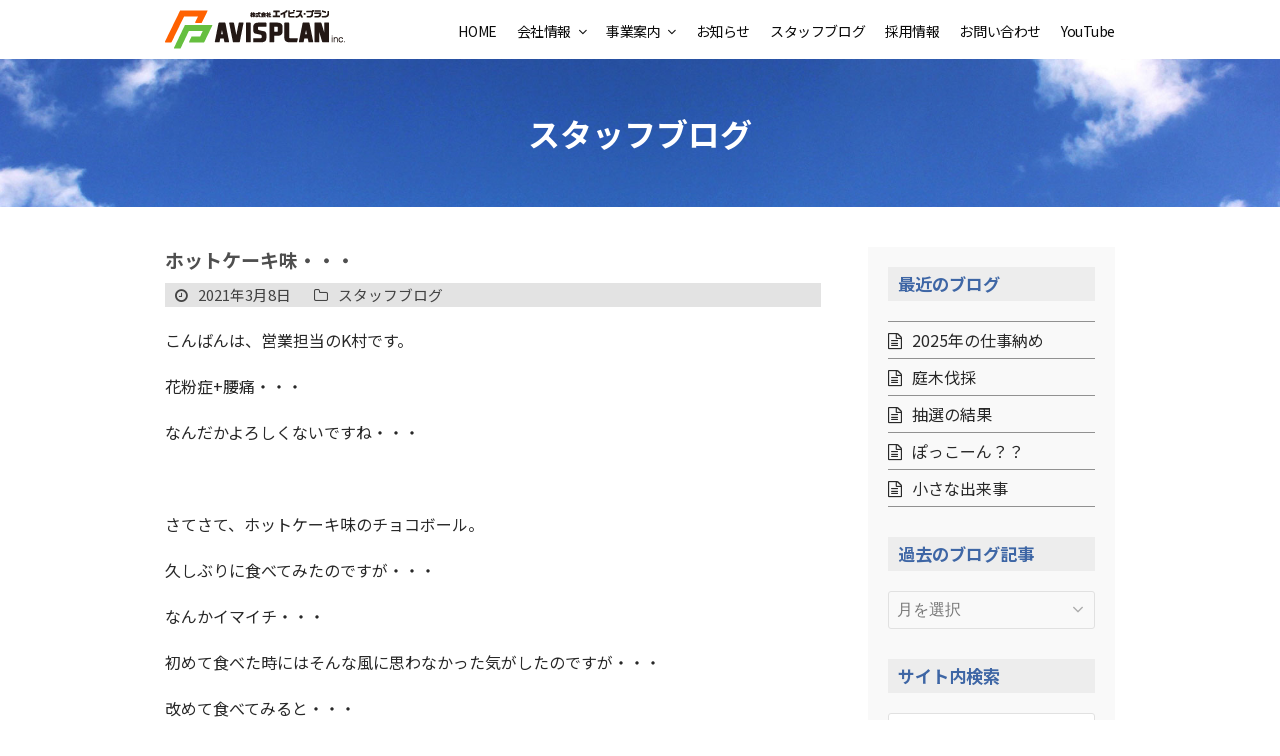

--- FILE ---
content_type: text/html; charset=UTF-8
request_url: https://www.avisplan.co.jp/2021/03/08/%E3%83%9B%E3%83%83%E3%83%88%E3%82%B1%E3%83%BC%E3%82%AD%E5%91%B3%E3%83%BB%E3%83%BB%E3%83%BB/
body_size: 67601
content:
<!doctype html>
<html lang="ja" itemscope itemtype="https://schema.org/WebPage">
<head>
<meta charset="UTF-8">
<link rel="profile" href="http://gmpg.org/xfn/11">
<meta name='robots' content='max-image-preview:large' />
<meta name="viewport" content="width=device-width, initial-scale=1">
<link rel='dns-prefetch' href='//fonts.googleapis.com' />
<link rel='dns-prefetch' href='//s.w.org' />
<link rel="alternate" type="application/rss+xml" title="株式会社エイビス・プラン &raquo; フィード" href="https://www.avisplan.co.jp/feed/" />
<link rel="alternate" type="application/rss+xml" title="株式会社エイビス・プラン &raquo; コメントフィード" href="https://www.avisplan.co.jp/comments/feed/" />
<link rel="alternate" type="application/rss+xml" title="株式会社エイビス・プラン &raquo; ホットケーキ味・・・ のコメントのフィード" href="https://www.avisplan.co.jp/2021/03/08/%e3%83%9b%e3%83%83%e3%83%88%e3%82%b1%e3%83%bc%e3%82%ad%e5%91%b3%e3%83%bb%e3%83%bb%e3%83%bb/feed/" />

<!-- SEO SIMPLE PACK 2.3.0 -->
<title>ホットケーキ味・・・ | 株式会社エイビス・プラン</title>
<meta name="description" content="広島県東広島市の株式会社エイビス・プラン（AVISPLAN ）は、電子機器から設備機械の設計制作、IT導入からシステム保守まで、多彩な分野の特注設備を幅広くサポートします。">
<meta name="keywords" content="設計製作,ものづくり,生産設備,自動化,省力化,設計,IoT,冶具,東広島">
<link rel="canonical" href="https://www.avisplan.co.jp/2021/03/08/%e3%83%9b%e3%83%83%e3%83%88%e3%82%b1%e3%83%bc%e3%82%ad%e5%91%b3%e3%83%bb%e3%83%bb%e3%83%bb/">
<meta property="og:locale" content="ja_JP">
<meta property="og:image" content="http://www.avisplan.co.jp/cms/wp-content/uploads/2022/02/ogp2202.jpg">
<meta property="og:title" content="ホットケーキ味・・・ | 株式会社エイビス・プラン">
<meta property="og:description" content="広島県東広島市の株式会社エイビス・プラン（AVISPLAN ）は、電子機器から設備機械の設計制作、IT導入からシステム保守まで、多彩な分野の特注設備を幅広くサポートします。">
<meta property="og:url" content="https://www.avisplan.co.jp/2021/03/08/%e3%83%9b%e3%83%83%e3%83%88%e3%82%b1%e3%83%bc%e3%82%ad%e5%91%b3%e3%83%bb%e3%83%bb%e3%83%bb/">
<meta property="og:site_name" content="株式会社エイビス・プラン">
<meta property="og:type" content="article">
<meta name="twitter:card" content="summary_large_image">
<!-- / SEO SIMPLE PACK -->

<link rel='stylesheet' id='js_composer_front-css'  href='https://www.avisplan.co.jp/cms/wp-content/plugins/js_composer/assets/css/js_composer.min.css?ver=6.8.0' media='all' />
<style id='global-styles-inline-css'>
body{--wp--preset--color--black: #000000;--wp--preset--color--cyan-bluish-gray: #abb8c3;--wp--preset--color--white: #ffffff;--wp--preset--color--pale-pink: #f78da7;--wp--preset--color--vivid-red: #cf2e2e;--wp--preset--color--luminous-vivid-orange: #ff6900;--wp--preset--color--luminous-vivid-amber: #fcb900;--wp--preset--color--light-green-cyan: #7bdcb5;--wp--preset--color--vivid-green-cyan: #00d084;--wp--preset--color--pale-cyan-blue: #8ed1fc;--wp--preset--color--vivid-cyan-blue: #0693e3;--wp--preset--color--vivid-purple: #9b51e0;--wp--preset--gradient--vivid-cyan-blue-to-vivid-purple: linear-gradient(135deg,rgba(6,147,227,1) 0%,rgb(155,81,224) 100%);--wp--preset--gradient--light-green-cyan-to-vivid-green-cyan: linear-gradient(135deg,rgb(122,220,180) 0%,rgb(0,208,130) 100%);--wp--preset--gradient--luminous-vivid-amber-to-luminous-vivid-orange: linear-gradient(135deg,rgba(252,185,0,1) 0%,rgba(255,105,0,1) 100%);--wp--preset--gradient--luminous-vivid-orange-to-vivid-red: linear-gradient(135deg,rgba(255,105,0,1) 0%,rgb(207,46,46) 100%);--wp--preset--gradient--very-light-gray-to-cyan-bluish-gray: linear-gradient(135deg,rgb(238,238,238) 0%,rgb(169,184,195) 100%);--wp--preset--gradient--cool-to-warm-spectrum: linear-gradient(135deg,rgb(74,234,220) 0%,rgb(151,120,209) 20%,rgb(207,42,186) 40%,rgb(238,44,130) 60%,rgb(251,105,98) 80%,rgb(254,248,76) 100%);--wp--preset--gradient--blush-light-purple: linear-gradient(135deg,rgb(255,206,236) 0%,rgb(152,150,240) 100%);--wp--preset--gradient--blush-bordeaux: linear-gradient(135deg,rgb(254,205,165) 0%,rgb(254,45,45) 50%,rgb(107,0,62) 100%);--wp--preset--gradient--luminous-dusk: linear-gradient(135deg,rgb(255,203,112) 0%,rgb(199,81,192) 50%,rgb(65,88,208) 100%);--wp--preset--gradient--pale-ocean: linear-gradient(135deg,rgb(255,245,203) 0%,rgb(182,227,212) 50%,rgb(51,167,181) 100%);--wp--preset--gradient--electric-grass: linear-gradient(135deg,rgb(202,248,128) 0%,rgb(113,206,126) 100%);--wp--preset--gradient--midnight: linear-gradient(135deg,rgb(2,3,129) 0%,rgb(40,116,252) 100%);--wp--preset--duotone--dark-grayscale: url('#wp-duotone-dark-grayscale');--wp--preset--duotone--grayscale: url('#wp-duotone-grayscale');--wp--preset--duotone--purple-yellow: url('#wp-duotone-purple-yellow');--wp--preset--duotone--blue-red: url('#wp-duotone-blue-red');--wp--preset--duotone--midnight: url('#wp-duotone-midnight');--wp--preset--duotone--magenta-yellow: url('#wp-duotone-magenta-yellow');--wp--preset--duotone--purple-green: url('#wp-duotone-purple-green');--wp--preset--duotone--blue-orange: url('#wp-duotone-blue-orange');--wp--preset--font-size--small: 13px;--wp--preset--font-size--medium: 20px;--wp--preset--font-size--large: 36px;--wp--preset--font-size--x-large: 42px;}.has-black-color{color: var(--wp--preset--color--black) !important;}.has-cyan-bluish-gray-color{color: var(--wp--preset--color--cyan-bluish-gray) !important;}.has-white-color{color: var(--wp--preset--color--white) !important;}.has-pale-pink-color{color: var(--wp--preset--color--pale-pink) !important;}.has-vivid-red-color{color: var(--wp--preset--color--vivid-red) !important;}.has-luminous-vivid-orange-color{color: var(--wp--preset--color--luminous-vivid-orange) !important;}.has-luminous-vivid-amber-color{color: var(--wp--preset--color--luminous-vivid-amber) !important;}.has-light-green-cyan-color{color: var(--wp--preset--color--light-green-cyan) !important;}.has-vivid-green-cyan-color{color: var(--wp--preset--color--vivid-green-cyan) !important;}.has-pale-cyan-blue-color{color: var(--wp--preset--color--pale-cyan-blue) !important;}.has-vivid-cyan-blue-color{color: var(--wp--preset--color--vivid-cyan-blue) !important;}.has-vivid-purple-color{color: var(--wp--preset--color--vivid-purple) !important;}.has-black-background-color{background-color: var(--wp--preset--color--black) !important;}.has-cyan-bluish-gray-background-color{background-color: var(--wp--preset--color--cyan-bluish-gray) !important;}.has-white-background-color{background-color: var(--wp--preset--color--white) !important;}.has-pale-pink-background-color{background-color: var(--wp--preset--color--pale-pink) !important;}.has-vivid-red-background-color{background-color: var(--wp--preset--color--vivid-red) !important;}.has-luminous-vivid-orange-background-color{background-color: var(--wp--preset--color--luminous-vivid-orange) !important;}.has-luminous-vivid-amber-background-color{background-color: var(--wp--preset--color--luminous-vivid-amber) !important;}.has-light-green-cyan-background-color{background-color: var(--wp--preset--color--light-green-cyan) !important;}.has-vivid-green-cyan-background-color{background-color: var(--wp--preset--color--vivid-green-cyan) !important;}.has-pale-cyan-blue-background-color{background-color: var(--wp--preset--color--pale-cyan-blue) !important;}.has-vivid-cyan-blue-background-color{background-color: var(--wp--preset--color--vivid-cyan-blue) !important;}.has-vivid-purple-background-color{background-color: var(--wp--preset--color--vivid-purple) !important;}.has-black-border-color{border-color: var(--wp--preset--color--black) !important;}.has-cyan-bluish-gray-border-color{border-color: var(--wp--preset--color--cyan-bluish-gray) !important;}.has-white-border-color{border-color: var(--wp--preset--color--white) !important;}.has-pale-pink-border-color{border-color: var(--wp--preset--color--pale-pink) !important;}.has-vivid-red-border-color{border-color: var(--wp--preset--color--vivid-red) !important;}.has-luminous-vivid-orange-border-color{border-color: var(--wp--preset--color--luminous-vivid-orange) !important;}.has-luminous-vivid-amber-border-color{border-color: var(--wp--preset--color--luminous-vivid-amber) !important;}.has-light-green-cyan-border-color{border-color: var(--wp--preset--color--light-green-cyan) !important;}.has-vivid-green-cyan-border-color{border-color: var(--wp--preset--color--vivid-green-cyan) !important;}.has-pale-cyan-blue-border-color{border-color: var(--wp--preset--color--pale-cyan-blue) !important;}.has-vivid-cyan-blue-border-color{border-color: var(--wp--preset--color--vivid-cyan-blue) !important;}.has-vivid-purple-border-color{border-color: var(--wp--preset--color--vivid-purple) !important;}.has-vivid-cyan-blue-to-vivid-purple-gradient-background{background: var(--wp--preset--gradient--vivid-cyan-blue-to-vivid-purple) !important;}.has-light-green-cyan-to-vivid-green-cyan-gradient-background{background: var(--wp--preset--gradient--light-green-cyan-to-vivid-green-cyan) !important;}.has-luminous-vivid-amber-to-luminous-vivid-orange-gradient-background{background: var(--wp--preset--gradient--luminous-vivid-amber-to-luminous-vivid-orange) !important;}.has-luminous-vivid-orange-to-vivid-red-gradient-background{background: var(--wp--preset--gradient--luminous-vivid-orange-to-vivid-red) !important;}.has-very-light-gray-to-cyan-bluish-gray-gradient-background{background: var(--wp--preset--gradient--very-light-gray-to-cyan-bluish-gray) !important;}.has-cool-to-warm-spectrum-gradient-background{background: var(--wp--preset--gradient--cool-to-warm-spectrum) !important;}.has-blush-light-purple-gradient-background{background: var(--wp--preset--gradient--blush-light-purple) !important;}.has-blush-bordeaux-gradient-background{background: var(--wp--preset--gradient--blush-bordeaux) !important;}.has-luminous-dusk-gradient-background{background: var(--wp--preset--gradient--luminous-dusk) !important;}.has-pale-ocean-gradient-background{background: var(--wp--preset--gradient--pale-ocean) !important;}.has-electric-grass-gradient-background{background: var(--wp--preset--gradient--electric-grass) !important;}.has-midnight-gradient-background{background: var(--wp--preset--gradient--midnight) !important;}.has-small-font-size{font-size: var(--wp--preset--font-size--small) !important;}.has-medium-font-size{font-size: var(--wp--preset--font-size--medium) !important;}.has-large-font-size{font-size: var(--wp--preset--font-size--large) !important;}.has-x-large-font-size{font-size: var(--wp--preset--font-size--x-large) !important;}
</style>
<link rel='stylesheet' id='parent-style-css'  href='https://www.avisplan.co.jp/cms/wp-content/themes/Total/style.css?ver=5.3.1' media='all' />
<link rel='stylesheet' id='wpex-style-css'  href='https://www.avisplan.co.jp/cms/wp-content/themes/avisplan/style.css?ver=1646281462' media='all' />
<link rel='stylesheet' id='wpex-google-font-noto-sans-jp-css'  href='//fonts.googleapis.com/css2?family=Noto+Sans+JP:wght@400;700&#038;display=swap&#038;subset=latin' media='all' />
<link rel='stylesheet' id='wpex-google-font-noto-serif-jp-css'  href='//fonts.googleapis.com/css2?family=Noto+Serif+JP:wght@700&#038;display=swap&#038;subset=latin' media='all' />
<link rel='stylesheet' id='wpex-mobile-menu-breakpoint-max-css'  href='https://www.avisplan.co.jp/cms/wp-content/themes/Total/assets/css/wpex-mobile-menu-breakpoint-max.css?ver=5.3.1' media='only screen and (max-width:959px)' />
<link rel='stylesheet' id='wpex-mobile-menu-breakpoint-min-css'  href='https://www.avisplan.co.jp/cms/wp-content/themes/Total/assets/css/wpex-mobile-menu-breakpoint-min.css?ver=5.3.1' media='only screen and (min-width:960px)' />
<link rel='stylesheet' id='wpex-wpbakery-css'  href='https://www.avisplan.co.jp/cms/wp-content/themes/Total/assets/css/wpex-wpbakery.css?ver=5.3.1' media='all' />
<link rel='stylesheet' id='ticons-css'  href='https://www.avisplan.co.jp/cms/wp-content/themes/Total/assets/lib/ticons/css/ticons.min.css?ver=5.3.1' media='all' />
<link rel='stylesheet' id='vcex-shortcodes-css'  href='https://www.avisplan.co.jp/cms/wp-content/themes/Total/assets/css/vcex-shortcodes.css?ver=5.3.1' media='all' />
<script src='https://www.avisplan.co.jp/cms/wp-includes/js/jquery/jquery.min.js?ver=3.6.0' id='jquery-core-js'></script>
<script src='https://www.avisplan.co.jp/cms/wp-includes/js/jquery/jquery-migrate.min.js?ver=3.3.2' id='jquery-migrate-js'></script>
<link rel="https://api.w.org/" href="https://www.avisplan.co.jp/wp-json/" /><link rel="alternate" type="application/json" href="https://www.avisplan.co.jp/wp-json/wp/v2/posts/4852" /><link rel="EditURI" type="application/rsd+xml" title="RSD" href="https://www.avisplan.co.jp/cms/xmlrpc.php?rsd" />
<link rel="wlwmanifest" type="application/wlwmanifest+xml" href="https://www.avisplan.co.jp/cms/wp-includes/wlwmanifest.xml" /> 
<meta name="generator" content="WordPress 5.9.12" />
<link rel='shortlink' href='https://www.avisplan.co.jp/?p=4852' />
<link rel="alternate" type="application/json+oembed" href="https://www.avisplan.co.jp/wp-json/oembed/1.0/embed?url=https%3A%2F%2Fwww.avisplan.co.jp%2F2021%2F03%2F08%2F%25e3%2583%259b%25e3%2583%2583%25e3%2583%2588%25e3%2582%25b1%25e3%2583%25bc%25e3%2582%25ad%25e5%2591%25b3%25e3%2583%25bb%25e3%2583%25bb%25e3%2583%25bb%2F" />
<link rel="alternate" type="text/xml+oembed" href="https://www.avisplan.co.jp/wp-json/oembed/1.0/embed?url=https%3A%2F%2Fwww.avisplan.co.jp%2F2021%2F03%2F08%2F%25e3%2583%259b%25e3%2583%2583%25e3%2583%2588%25e3%2582%25b1%25e3%2583%25bc%25e3%2582%25ad%25e5%2591%25b3%25e3%2583%25bb%25e3%2583%25bb%25e3%2583%25bb%2F&#038;format=xml" />
<!-- Google Tag Manager -->
<script>(function(w,d,s,l,i){w[l]=w[l]||[];w[l].push({'gtm.start':
new Date().getTime(),event:'gtm.js'});var f=d.getElementsByTagName(s)[0],
j=d.createElement(s),dl=l!='dataLayer'?'&l='+l:'';j.async=true;j.src=
'https://www.googletagmanager.com/gtm.js?id='+i+dl;f.parentNode.insertBefore(j,f);
})(window,document,'script','dataLayer','GTM-W7GC2T4');</script>
<!-- End Google Tag Manager -->
<link rel="preload" href="https://www.avisplan.co.jp/cms/wp-content/themes/Total/assets/lib/ticons/fonts/ticons.woff2" type="font/woff2" as="font" crossorigin><noscript><style>body:not(.content-full-screen) .wpex-vc-row-stretched[data-vc-full-width-init="false"]{visibility:visible;}</style></noscript><link rel="icon" href="https://www.avisplan.co.jp/cms/wp-content/uploads/2022/02/cropped-siteicon-32x32.png" sizes="32x32" />
<link rel="icon" href="https://www.avisplan.co.jp/cms/wp-content/uploads/2022/02/cropped-siteicon-192x192.png" sizes="192x192" />
<link rel="apple-touch-icon" href="https://www.avisplan.co.jp/cms/wp-content/uploads/2022/02/cropped-siteicon-180x180.png" />
<meta name="msapplication-TileImage" content="https://www.avisplan.co.jp/cms/wp-content/uploads/2022/02/cropped-siteicon-270x270.png" />
<noscript><style> .wpb_animate_when_almost_visible { opacity: 1; }</style></noscript><style data-type="wpex-css" id="wpex-css">/*ACCENT COLOR*/.vc_toggle_total .vc_toggle_title,.wpex-text-accent,.wpex-hover-text-accent:hover,.wpex-accent-color,#site-navigation .dropdown-menu >li.menu-item >a:hover,#site-navigation .dropdown-menu >li.menu-item.current-menu-item >a,#site-navigation .dropdown-menu >li.menu-item.current-menu-parent >a,.modern-menu-widget a:hover,.theme-button.outline,.theme-button.clean,a,h1 a:hover,h2 a:hover,h3 a:hover,h4 a:hover,h5 a:hover,h6 a:hover,.entry-title a:hover,.meta a:hover,.wpex-heading a:hover,.vcex-module a:hover .wpex-heading,.vcex-icon-box-link-wrap:hover .wpex-heading{color:#2b52bc}.wpex-bg-accent,.wpex-hover-bg-accent:hover,.wpex-bg-accent_alt,.wpex-hover-bg-accent_alt:hover,.wpex-badge,.wpex-accent-bg,input[type="submit"],.theme-button,button,.button,.active >.theme-button,.theme-button.active,.theme-button.outline:hover,.active >.theme-button.outline,.theme-button.outline.active,.theme-button.outline:hover,.post-edit a,.background-highlight,.tagcloud a:hover,.post-tags a:hover,.wpex-carousel .owl-dot.active,.wpex-carousel .owl-prev,.wpex-carousel .owl-next,body #header-two-search #header-two-search-submit,#site-navigation .menu-button >a >span.link-inner,.modern-menu-widget li.menu-item.current-menu-item a,#sidebar .widget_nav_menu .current-menu-item >a,.widget_nav_menu_accordion .widget_nav_menu li.menu-item.current-menu-item >a,#site-navigation-wrap.has-menu-underline .main-navigation-ul>li>a>.link-inner::after,#wp-calendar caption,#wp-calendar tbody td:hover a,.vcex-testimonials-fullslider .sp-button:hover,.vcex-testimonials-fullslider .sp-selected-button,.vcex-testimonials-fullslider.light-skin .sp-button:hover,.vcex-testimonials-fullslider.light-skin .sp-selected-button,.vcex-testimonials-fullslider .sp-button.sp-selected-button,.vcex-testimonials-fullslider .sp-button:hover{background-color:#2b52bc}.wpb_tabs.tab-style-alternative-two .wpb_tabs_nav li.ui-tabs-active a{border-bottom-color:#2b52bc}.wpex-border-accent{border-color:#2b52bc}.wpex-hover-border-accent:hover{border-color:#2b52bc}.wpex-slider .sp-bottom-thumbnails.sp-has-pointer .sp-selected-thumbnail:before,.wpex-slider .sp-bottom-thumbnails.sp-has-pointer .sp-selected-thumbnail:after{border-bottom-color:#2b52bc}.wpex-dropdown-top-border #site-navigation .dropdown-menu li.menu-item ul.sub-menu{border-top-color:#2b52bc}.theme-heading.border-w-color span.text{border-bottom-color:#2b52bc}/*ACCENT HOVER COLOR*/.wpex-bg-accent_alt,.wpex-hover-bg-accent_alt:hover,.post-edit a:hover,.theme-button:hover,input[type="submit"]:hover,button:hover,.button:hover,.active >.theme-button,.theme-button.active,.wpex-carousel .owl-prev:hover,.wpex-carousel .owl-next:hover,#site-navigation .menu-button >a >span.link-inner:hover{background-color:#306cd3}.wpex-text-accent_alt,.wpex-hover-text-accent_alt:hover{color:#306cd3}/*BORDER COLOR*/.wpex-border-main,.wpex-bordered,.wpex-bordered-list li,.wpex-bordered-list li:first-child,.wpex-divider,.theme-heading.border-side span.text:after,.theme-heading.border-w-color,#comments .comment-body,.theme-heading.border-bottom,ul .page-numbers a,a.page-numbers,span.page-numbers,.modern-menu-widget,.modern-menu-widget li,.modern-menu-widget li ul,#sidebar .widget_nav_menu a,#sidebar .widget_nav_menu ul >li:first-child >a,.widget_nav_menu_accordion .widget_nav_menu a,.widget_nav_menu_accordion .widget_nav_menu ul >li:first-child >a,.vcex-blog-entry-details,.theme-button.minimal-border,.vcex-login-form,.vcex-recent-news-entry,.vcex-toggle-group--bottom-borders .vcex-toggle{border-color:#919191}.has-accent-background-color{background-color:#2b52bc}.has-accent-color{color:#2b52bc}.has-palette-887-background-color{background-color:#fcb75d}.has-palette-887-color{color:#fcb75d}.has-palette-886-background-color{background-color:#e5f4d4}.has-palette-886-color{color:#e5f4d4}.has-palette-885-background-color{background-color:#9cdb4e}.has-palette-885-color{color:#9cdb4e}.has-palette-884-background-color{background-color:#7ec43c}.has-palette-884-color{color:#7ec43c}.has-palette-883-background-color{background-color:#fff1e2}.has-palette-883-color{color:#fff1e2}.has-palette-882-background-color{background-color:#f99c31}.has-palette-882-color{color:#f99c31}.has-palette-109-background-color{background-color:#66bf3f}.has-palette-109-color{color:#66bf3f}.has-palette-108-background-color{background-color:#ff6100}.has-palette-108-color{color:#ff6100}.has-palette-20-background-color{background-color:#ffffff}.has-palette-20-color{color:#ffffff}/*TYPOGRAPHY*/body{font-family:"Noto Sans JP",sans-serif;font-size:16px;color:#282828}#site-navigation .dropdown-menu .link-inner{font-size:14px;letter-spacing:-.03em}.wpex-mobile-menu,#sidr-main{text-transform:uppercase}.page-header .page-header-title{font-weight:700;font-size:2em}.page-header .page-subheading{font-family:"Noto Serif JP",serif;font-weight:400;color:#ffffff}.blog-entry-title.entry-title,.blog-entry-title.entry-title a,.blog-entry-title.entry-title a:hover{font-size:19px}body.single-post .single-post-title{font-size:19px}h1,h2,h3,h4,h5,h6,.theme-heading,.page-header-title,.wpex-heading,.vcex-heading,.entry-title,.wpex-font-heading{font-weight:700;color:#4f4f4f}#footer-widgets{font-size:.9em;line-height:1.5}#copyright{font-size:9px}#footer-bottom-menu{font-size:.8em}.vcex-heading{font-size:1.4em}/*ADVANCED STYLING CSS*/#site-logo img{max-height:39px;width:auto}.page-header.has-bg-image{background-image:url(https://www.avisplan.co.jp/cms/wp-content/uploads/2022/02/plane00.jpg)}#mobile-menu .wpex-bars>span,#mobile-menu .wpex-bars>span::before,#mobile-menu .wpex-bars>span::after{background-color:#333333}#mobile-menu a:hover .wpex-bars>span,#mobile-menu a:hover .wpex-bars>span::before,#mobile-menu a:hover .wpex-bars>span::after{background-color:#32c2ec}/*CUSTOMIZER STYLING*/::selection{background:#ffd389}::-moz-selection{background:#ffd389}.page-header.wpex-supports-mods{padding-top:50px;padding-bottom:50px;border-top-width:0;border-bottom-width:0}.page-header.wpex-supports-mods .page-header-title{color:#ffffff}.site-content input[type="date"],.site-content input[type="time"],.site-content input[type="datetime-local"],.site-content input[type="week"],.site-content input[type="month"],.site-content input[type="text"],.site-content input[type="email"],.site-content input[type="url"],.site-content input[type="password"],.site-content input[type="search"],.site-content input[type="tel"],.site-content input[type="number"],.site-content textarea{background-color:#ffffff;border-color:#cccccc;border-width:2px;color:#141414}.site-content input[type="date"]:focus,.site-content input[type="time"]:focus,.site-content input[type="datetime-local"],.site-content input[type="week"],.site-content input[type="month"]:focus,.site-content input[type="text"]:focus,.site-content input[type="email"]:focus,.site-content input[type="url"]:focus,.site-content input[type="password"]:focus,.site-content input[type="search"]:focus,.site-content input[type="tel"]:focus,.site-content input[type="number"]:focus,.site-content textarea:focus{background-color:#ffffff;border-color:#1e73be}table th,table td{border-color:#afafaf;padding:5px 10px 5px 10px}.theme-button,input[type="submit"],button,#site-navigation .menu-button >a >span.link-inner,.button,.added_to_cart,.wp-block-search .wp-block-search__button,.wp-block-file a.wp-block-file__button{border-radius:0}.post-pagination-wrap{background-color:#7ec43c;border-color:#ffffff}.post-pagination a{color:#ffffff}#site-scroll-top{font-size:24px;border-radius:0;margin-bottom:70px;color:#666666}#site-scroll-top:hover{color:#ffffff}.container,.boxed-main-layout #wrap{width:1100px}#site-header #site-header-inner{padding-top:0;padding-bottom:0}#site-logo{padding-top:10px;padding-bottom:10px}#site-logo a.site-logo-text{color:#32c2ec}.wpex-sticky-header-holder.is-sticky #site-header{opacity:1}body .navbar-style-one .dropdown-menu >li.menu-item{margin-left:-10px!important}#site-navigation >ul li.menu-item{border-color:#ff6100}#site-navigation a{border-color:#ff6100}#site-navigation ul{border-color:#ff6100}#site-navigation-wrap{border-color:#ff6100}#site-navigation{border-color:#ff6100}.navbar-style-six #site-navigation{border-color:#ff6100}#site-navigation-sticky-wrapper.is-sticky #site-navigation-wrap{border-color:#ff6100}#site-navigation .dropdown-menu >li.menu-item >a{color:#0a0a0a}#site-navigation .dropdown-menu >li.menu-item >a:hover,#site-navigation .dropdown-menu >li.menu-item.dropdown.sfHover >a,#site-navigation .wpex-dropdown-menu >li.menu-item:hover >a,#site-navigation .wpex-dropdown-menu >li.menu-item.wpex-active >a{color:#1e5cbf}#site-navigation .dropdown-menu >li.menu-item.current-menu-item >a,#site-navigation .dropdown-menu >li.menu-item.current-menu-parent >a{color:#1e5cbf}#site-header #site-navigation .dropdown-menu ul.sub-menu{border-color:#c1c1c1}#site-header #site-navigation .dropdown-menu ul.sub-menu li.menu-item{border-color:#c1c1c1}#site-header #site-navigation .dropdown-menu ul.sub-menu li.menu-item a{border-color:#c1c1c1}#site-header #site-navigation .dropdown-menu ul.sub-menu >li.menu-item >a{color:#0a0a0a}#site-header #site-navigation .dropdown-menu ul.sub-menu >li.menu-item >a:hover{color:#1e5cbf;background-color:#f2f2f2}#site-header #site-navigation .dropdown-menu ul.sub-menu >li.menu-item.current-menu-item >a{color:#1e5cbf}#mobile-menu a{color:#333333}#mobile-menu a:hover{color:#32c2ec}.mobile-toggle-nav a:hover{color:#32c2ec}.wpex-mobile-toggle-menu-fixed_top .mobile-toggle-nav a:hover{color:#32c2ec}#sidebar{background-color:#f9f9f9;padding:20px 20px 5px 20px}#sidebar .widget-title{color:#3e66a5;background-color:#ededed;padding:5px 10px 5px 10px}#footer-callout .theme-button{background:#70d4f2}#footer-callout .theme-button:hover{background:#80d7f2}#footer-inner{padding:30px 0 0 0}#footer{background-color:#eaeaea}#footer,.site-footer .widget-title,.site-footer .wpex-widget-heading{color:#333333}#footer li{border-color:#ffffff}#footer .wpex-border-main{border-color:#ffffff}#footer table th{border-color:#ffffff}#footer table td{border-color:#ffffff}#footer .widget_tag_cloud a{border-color:#ffffff}#footer a:not(.theme-button){color:#333333}#footer-bottom{padding:5px 0 20px;background:#606060;color:#a5a5a5}#footer-bottom p{color:#a5a5a5}#footer-bottom a{color:#ffffff}.vc_column-inner{margin-bottom:40px}@media only screen and (max-width:767px){#site-logo img{max-width:200px}}@media only screen and (min-width:960px) and (max-width:1280px){.container,.boxed-main-layout #wrap{width:950px}}@media only screen and (min-width:768px) and (max-width:959px){.container,.boxed-main-layout #wrap{width:750px}}</style></head>

<body class="post-template-default single single-post postid-4852 wp-custom-logo wp-embed-responsive wpex-theme wpex-responsive full-width-main-layout no-composer wpex-live-site site-full-width content-right-sidebar has-sidebar post-in-category-post-blog sidebar-widget-icons hasnt-overlay-header wpex-has-fixed-footer wpex-mobile-toggle-menu-icon_buttons has-mobile-menu wpex-no-js wpb-js-composer js-comp-ver-6.8.0 vc_responsive">

	<svg xmlns="http://www.w3.org/2000/svg" viewBox="0 0 0 0" width="0" height="0" focusable="false" role="none" style="visibility: hidden; position: absolute; left: -9999px; overflow: hidden;" ><defs><filter id="wp-duotone-dark-grayscale"><feColorMatrix color-interpolation-filters="sRGB" type="matrix" values=" .299 .587 .114 0 0 .299 .587 .114 0 0 .299 .587 .114 0 0 .299 .587 .114 0 0 " /><feComponentTransfer color-interpolation-filters="sRGB" ><feFuncR type="table" tableValues="0 0.49803921568627" /><feFuncG type="table" tableValues="0 0.49803921568627" /><feFuncB type="table" tableValues="0 0.49803921568627" /><feFuncA type="table" tableValues="1 1" /></feComponentTransfer><feComposite in2="SourceGraphic" operator="in" /></filter></defs></svg><svg xmlns="http://www.w3.org/2000/svg" viewBox="0 0 0 0" width="0" height="0" focusable="false" role="none" style="visibility: hidden; position: absolute; left: -9999px; overflow: hidden;" ><defs><filter id="wp-duotone-grayscale"><feColorMatrix color-interpolation-filters="sRGB" type="matrix" values=" .299 .587 .114 0 0 .299 .587 .114 0 0 .299 .587 .114 0 0 .299 .587 .114 0 0 " /><feComponentTransfer color-interpolation-filters="sRGB" ><feFuncR type="table" tableValues="0 1" /><feFuncG type="table" tableValues="0 1" /><feFuncB type="table" tableValues="0 1" /><feFuncA type="table" tableValues="1 1" /></feComponentTransfer><feComposite in2="SourceGraphic" operator="in" /></filter></defs></svg><svg xmlns="http://www.w3.org/2000/svg" viewBox="0 0 0 0" width="0" height="0" focusable="false" role="none" style="visibility: hidden; position: absolute; left: -9999px; overflow: hidden;" ><defs><filter id="wp-duotone-purple-yellow"><feColorMatrix color-interpolation-filters="sRGB" type="matrix" values=" .299 .587 .114 0 0 .299 .587 .114 0 0 .299 .587 .114 0 0 .299 .587 .114 0 0 " /><feComponentTransfer color-interpolation-filters="sRGB" ><feFuncR type="table" tableValues="0.54901960784314 0.98823529411765" /><feFuncG type="table" tableValues="0 1" /><feFuncB type="table" tableValues="0.71764705882353 0.25490196078431" /><feFuncA type="table" tableValues="1 1" /></feComponentTransfer><feComposite in2="SourceGraphic" operator="in" /></filter></defs></svg><svg xmlns="http://www.w3.org/2000/svg" viewBox="0 0 0 0" width="0" height="0" focusable="false" role="none" style="visibility: hidden; position: absolute; left: -9999px; overflow: hidden;" ><defs><filter id="wp-duotone-blue-red"><feColorMatrix color-interpolation-filters="sRGB" type="matrix" values=" .299 .587 .114 0 0 .299 .587 .114 0 0 .299 .587 .114 0 0 .299 .587 .114 0 0 " /><feComponentTransfer color-interpolation-filters="sRGB" ><feFuncR type="table" tableValues="0 1" /><feFuncG type="table" tableValues="0 0.27843137254902" /><feFuncB type="table" tableValues="0.5921568627451 0.27843137254902" /><feFuncA type="table" tableValues="1 1" /></feComponentTransfer><feComposite in2="SourceGraphic" operator="in" /></filter></defs></svg><svg xmlns="http://www.w3.org/2000/svg" viewBox="0 0 0 0" width="0" height="0" focusable="false" role="none" style="visibility: hidden; position: absolute; left: -9999px; overflow: hidden;" ><defs><filter id="wp-duotone-midnight"><feColorMatrix color-interpolation-filters="sRGB" type="matrix" values=" .299 .587 .114 0 0 .299 .587 .114 0 0 .299 .587 .114 0 0 .299 .587 .114 0 0 " /><feComponentTransfer color-interpolation-filters="sRGB" ><feFuncR type="table" tableValues="0 0" /><feFuncG type="table" tableValues="0 0.64705882352941" /><feFuncB type="table" tableValues="0 1" /><feFuncA type="table" tableValues="1 1" /></feComponentTransfer><feComposite in2="SourceGraphic" operator="in" /></filter></defs></svg><svg xmlns="http://www.w3.org/2000/svg" viewBox="0 0 0 0" width="0" height="0" focusable="false" role="none" style="visibility: hidden; position: absolute; left: -9999px; overflow: hidden;" ><defs><filter id="wp-duotone-magenta-yellow"><feColorMatrix color-interpolation-filters="sRGB" type="matrix" values=" .299 .587 .114 0 0 .299 .587 .114 0 0 .299 .587 .114 0 0 .299 .587 .114 0 0 " /><feComponentTransfer color-interpolation-filters="sRGB" ><feFuncR type="table" tableValues="0.78039215686275 1" /><feFuncG type="table" tableValues="0 0.94901960784314" /><feFuncB type="table" tableValues="0.35294117647059 0.47058823529412" /><feFuncA type="table" tableValues="1 1" /></feComponentTransfer><feComposite in2="SourceGraphic" operator="in" /></filter></defs></svg><svg xmlns="http://www.w3.org/2000/svg" viewBox="0 0 0 0" width="0" height="0" focusable="false" role="none" style="visibility: hidden; position: absolute; left: -9999px; overflow: hidden;" ><defs><filter id="wp-duotone-purple-green"><feColorMatrix color-interpolation-filters="sRGB" type="matrix" values=" .299 .587 .114 0 0 .299 .587 .114 0 0 .299 .587 .114 0 0 .299 .587 .114 0 0 " /><feComponentTransfer color-interpolation-filters="sRGB" ><feFuncR type="table" tableValues="0.65098039215686 0.40392156862745" /><feFuncG type="table" tableValues="0 1" /><feFuncB type="table" tableValues="0.44705882352941 0.4" /><feFuncA type="table" tableValues="1 1" /></feComponentTransfer><feComposite in2="SourceGraphic" operator="in" /></filter></defs></svg><svg xmlns="http://www.w3.org/2000/svg" viewBox="0 0 0 0" width="0" height="0" focusable="false" role="none" style="visibility: hidden; position: absolute; left: -9999px; overflow: hidden;" ><defs><filter id="wp-duotone-blue-orange"><feColorMatrix color-interpolation-filters="sRGB" type="matrix" values=" .299 .587 .114 0 0 .299 .587 .114 0 0 .299 .587 .114 0 0 .299 .587 .114 0 0 " /><feComponentTransfer color-interpolation-filters="sRGB" ><feFuncR type="table" tableValues="0.098039215686275 1" /><feFuncG type="table" tableValues="0 0.66274509803922" /><feFuncB type="table" tableValues="0.84705882352941 0.41960784313725" /><feFuncA type="table" tableValues="1 1" /></feComponentTransfer><feComposite in2="SourceGraphic" operator="in" /></filter></defs></svg><!-- Google Tag Manager (noscript) -->
<noscript>
<iframe src="https://www.googletagmanager.com/ns.html?id=GTM-W7GC2T4"
height="0" width="0" style="display:none;visibility:hidden"></iframe>
</noscript>
<!-- End Google Tag Manager (noscript) -->

	
	<div class="wpex-site-overlay"></div>
<a href="#content" class="skip-to-content">メイン コンテンツにスキップ</a><span data-ls_id="#site_top"></span>
	<div id="outer-wrap" class="wpex-clr">

		
		<div id="wrap" class="wpex-clr">

			


	<header id="site-header" class="header-one wpex-dropdown-style-minimal fixed-scroll dyn-styles wpex-clr" itemscope="itemscope" itemtype="https://schema.org/WPHeader">

		
		<div id="site-header-inner" class="container wpex-clr">
<div id="site-logo" class="site-branding header-one-logo wpex-clr">
	<div id="site-logo-inner" class="wpex-clr"><a id="site-logo-link" href="https://www.avisplan.co.jp/" rel="home" class="main-logo"><img src="https://www.avisplan.co.jp/cms/wp-content/uploads/2022/01/logo.png" alt="株式会社エイビス・プラン" class="logo-img" width="180" height="39" data-no-retina data-skip-lazy srcset="https://www.avisplan.co.jp/cms/wp-content/uploads/2022/01/logo.png 1x,https://www.avisplan.co.jp/cms/wp-content/uploads/2022/01/8b654e5dce4c11c885959a4b08eb1f57.png 2x"></a></div>

</div>
	
	<div id="site-navigation-wrap" class="navbar-style-one wpex-dropdowns-caret wpex-stretch-megamenus hide-at-mm-breakpoint wpex-clr">

		<nav id="site-navigation" class="navigation main-navigation main-navigation-one wpex-clr" itemscope="itemscope" itemtype="https://schema.org/SiteNavigationElement" aria-label="Main menu">

			
				<ul id="menu-main" class="dropdown-menu main-navigation-ul wpex-dropdown-menu wpex-dropdown-menu--onhover wpex-dropdown-menu--animate"><li id="menu-item-1082" class="menu-item menu-item-type-post_type menu-item-object-page menu-item-home menu-item-1082"><a href="https://www.avisplan.co.jp/"><span class="link-inner">HOME</span></a></li>
<li id="menu-item-5531" class="nav-no-click menu-item menu-item-type-custom menu-item-object-custom menu-item-has-children dropdown menu-item-5531"><a href="#"><span class="link-inner">会社情報 <span class="nav-arrow top-level ticon ticon-angle-down" aria-hidden="true"></span></span></a>
<ul class="sub-menu">
	<li id="menu-item-1069" class="menu-item menu-item-type-post_type menu-item-object-page menu-item-1069"><a href="https://www.avisplan.co.jp/company/"><span class="link-inner">会社概要</span></a></li>
	<li id="menu-item-5530" class="menu-item menu-item-type-post_type menu-item-object-page menu-item-5530"><a href="https://www.avisplan.co.jp/company/sdgs/"><span class="link-inner">SDGsへの取り組み</span></a></li>
</ul>
</li>
<li id="menu-item-1057" class="nav-no-click menu-item menu-item-type-custom menu-item-object-custom menu-item-has-children dropdown menu-item-1057"><a href="#"><span class="link-inner">事業案内 <span class="nav-arrow top-level ticon ticon-angle-down" aria-hidden="true"></span></span></a>
<ul class="sub-menu">
	<li id="menu-item-1068" class="menu-item menu-item-type-post_type menu-item-object-page menu-item-1068"><a href="https://www.avisplan.co.jp/industrial/"><span class="link-inner">産業用設備 開発</span></a></li>
	<li id="menu-item-1070" class="menu-item menu-item-type-post_type menu-item-object-page menu-item-1070"><a href="https://www.avisplan.co.jp/itc/"><span class="link-inner">ITシステムインテグレーション</span></a></li>
</ul>
</li>
<li id="menu-item-1072" class="menu-item menu-item-type-custom menu-item-object-custom menu-item-1072"><a href="http://www.avisplan.co.jp/info/"><span class="link-inner">お知らせ</span></a></li>
<li id="menu-item-1071" class="menu-item menu-item-type-post_type menu-item-object-page menu-item-1071"><a href="https://www.avisplan.co.jp/staff-blog/"><span class="link-inner">スタッフブログ</span></a></li>
<li id="menu-item-1067" class="menu-item menu-item-type-post_type menu-item-object-page menu-item-1067"><a href="https://www.avisplan.co.jp/recruit/"><span class="link-inner">採用情報</span></a></li>
<li id="menu-item-1066" class="menu-item menu-item-type-post_type menu-item-object-page menu-item-1066"><a href="https://www.avisplan.co.jp/contact/"><span class="link-inner">お問い合わせ</span></a></li>
<li id="menu-item-7532" class="menu-item menu-item-type-custom menu-item-object-custom menu-item-7532"><a target="_blank" rel="noopener" href="https://www.youtube.com/channel/UCoqL2Q3yvjncxdc0EIXC2iA/featured"><span class="link-inner">YouTube</span></a></li>
</ul>
			
		</nav>

	</div>

	

<div id="mobile-menu" class="wpex-mobile-menu-toggle show-at-mm-breakpoint wpex-absolute wpex-top-50 wpex-right-0">
	<div class="wpex-inline-flex wpex-items-center">
						<a href="#" class="mobile-menu-toggle" role="button" aria-label="Toggle mobile menu" aria-expanded="false"><span class="wpex-bars" aria-hidden="true"><span></span></span></a>			</div>
</div></div>

		
	</header>



			
			<main id="main" class="site-main wpex-clr">

				
<header class="page-header centered-minimal-page-header wpex-supports-mods has-bg-image bg-cover wpex-relative wpex-mb-40 wpex-bg-white wpex-py-30 wpex-border-t wpex-border-b wpex-border-solid wpex-border-main wpex-text-gray-700 wpex-text-center">

	
	<div class="page-header-inner container">
<div class="page-header-content">

<span class="page-header-title wpex-block wpex-m-0 wpex-inherit-font-family wpex-not-italic wpex-tracking-normal wpex-leading-normal wpex-font-normal wpex-text-5xl wpex-text-gray-900">

	<span>スタッフブログ</span>

</span>

</div></div>

	
</header>


	<div id="content-wrap" class="container wpex-clr">

		
		<div id="primary" class="content-area wpex-clr">

			
			<div id="content" class="site-content wpex-clr">

				
				
<article id="single-blocks" class="single-blog-article wpex-first-mt-0 wpex-clr">

	
<header class="single-blog-header wpex-mb-10">
	<h1 class="single-post-title entry-title wpex-text-3xl" itemprop="headline">ホットケーキ味・・・</h1>
</header>
<ul class="meta wpex-text-sm wpex-text-gray-600 wpex-mb-20 wpex-last-mr-0">

	
		
			<li class="meta-date"><span class="ticon ticon-clock-o" aria-hidden="true"></span><time class="updated" datetime="2021-03-08" itemprop="datePublished" pubdate>2021年3月8日</time></li>

		
	
		
			<li class="meta-category"><span class="ticon ticon-folder-o" aria-hidden="true"></span><a class="term-2" href="https://www.avisplan.co.jp/category/post-blog/">スタッフブログ</a></li>

		
	
</ul>
<div class="single-blog-content entry wpex-mt-20 wpex-mb-40 wpex-clr" itemprop="text"><p>こんばんは、営業担当のK村です。</p>
<p>花粉症+腰痛・・・</p>
<p>なんだかよろしくないですね・・・</p>
<p>&nbsp;</p>
<p>さてさて、ホットケーキ味のチョコボール。</p>
<p>久しぶりに食べてみたのですが・・・</p>
<p>なんかイマイチ・・・</p>
<p>初めて食べた時にはそんな風に思わなかった気がしたのですが・・・</p>
<p>改めて食べてみると・・・</p>
<p>イマイチ・・・</p>
<p>もう買うのは控えようと思います（笑）</p>
<p>&nbsp;</p>
<p>ではでは、今日はチョコボールがお昼ご飯になってしまいましたので・・・</p>
<p>それでは本日もお疲れ様でした。</p>
<p>今週も頑張りましょう！！</p>
<p>&nbsp;</p>
</div>

 
<section id="comments" class="comments-area wpex-mb-40 wpex-clr">

	<h3 class="theme-heading border-side comments-title"><span class="text">この投稿は0 件のコメントがあります</span></h3>
	
	
		<div id="respond" class="comment-respond">
		<h3 id="reply-title" class="comment-reply-title">コメントを残す <small><a rel="nofollow" id="cancel-comment-reply-link" href="/2021/03/08/%E3%83%9B%E3%83%83%E3%83%88%E3%82%B1%E3%83%BC%E3%82%AD%E5%91%B3%E3%83%BB%E3%83%BB%E3%83%BB/#respond" style="display:none;">コメントをキャンセル</a></small></h3><form action="https://www.avisplan.co.jp/cms/wp-comments-post.php" method="post" id="commentform" class="comment-form" novalidate><p class="comment-notes"><span id="email-notes">メールアドレスが公開されることはありません。</span> <span class="required-field-message" aria-hidden="true"><span class="required" aria-hidden="true">*</span> が付いている欄は必須項目です</span></p><p class="comment-form-author"><label for="author">名前 <span class="required" aria-hidden="true">*</span></label> <input id="author" name="author" type="text" value="" size="30" maxlength="245" required /></p>
<p class="comment-form-email"><label for="email">メール <span class="required" aria-hidden="true">*</span></label> <input id="email" name="email" type="email" value="" size="30" maxlength="100" aria-describedby="email-notes" required /></p>
<p class="comment-form-url"><label for="url">サイト</label> <input id="url" name="url" type="url" value="" size="30" maxlength="200" /></p>
<p class="comment-form-cookies-consent"><input id="wp-comment-cookies-consent" name="wp-comment-cookies-consent" type="checkbox" value="yes" /> <label for="wp-comment-cookies-consent">次回のコメントで使用するためブラウザーに自分の名前、メールアドレス、サイトを保存する。</label></p>
<p><img src="https://www.avisplan.co.jp/cms/wp-content/plugins/siteguard/really-simple-captcha/tmp/2006195495.png" alt="CAPTCHA"></p><p><label for="siteguard_captcha">上に表示された文字を入力してください。</label><br /><input type="text" name="siteguard_captcha" id="siteguard_captcha" class="input" value="" size="10" aria-required="true" /><input type="hidden" name="siteguard_captcha_prefix" id="siteguard_captcha_prefix" value="2006195495" /></p><p class="comment-form-comment"><label for="comment">コメント <span class="required" aria-hidden="true">*</span></label> <textarea id="comment" name="comment" cols="45" rows="8" maxlength="65525" required></textarea></p><p class="form-submit"><input name="submit" type="submit" id="submit" class="submit" value="コメントを送信" /> <input type='hidden' name='comment_post_ID' value='4852' id='comment_post_ID' />
<input type='hidden' name='comment_parent' id='comment_parent' value='0' />
</p></form>	</div><!-- #respond -->
	
	
</section>


</article>
				
				
			</div>

			
		</div>

		
<aside id="sidebar" class="sidebar-container sidebar-primary" itemscope="itemscope" itemtype="https://schema.org/WPSideBar">

	
	<div id="sidebar-inner" class="wpex-mb-40"><div id="wpex_recent_posts_icons-8" class="sidebar-box widget widget_wpex_recent_posts_icons wpex-mb-30 wpex-clr"><div class="widget-title wpex-heading wpex-text-md wpex-mb-20">最近のブログ</div><ul class="widget-recent-posts-icons wpex-bordered-list wpex-clr"><li class="widget-recent-posts-icons-li"><a class="wpex-flex" href="https://www.avisplan.co.jp/2025/12/26/2025%e5%b9%b4%e3%81%ae%e4%bb%95%e4%ba%8b%e7%b4%8d%e3%82%81/"><div class="widget-recent-posts-icons-icon wpex-flex-shrink-0 wpex-mr-10"><span class="ticon ticon-file-text-o" aria-hidden="true"></span></div><div class="widget-recent-posts-icons-title">2025年の仕事納め</div></a></li><li class="widget-recent-posts-icons-li"><a class="wpex-flex" href="https://www.avisplan.co.jp/2025/12/25/%e5%ba%ad%e6%9c%a8%e4%bc%90%e6%8e%a1/"><div class="widget-recent-posts-icons-icon wpex-flex-shrink-0 wpex-mr-10"><span class="ticon ticon-file-text-o" aria-hidden="true"></span></div><div class="widget-recent-posts-icons-title">庭木伐採</div></a></li><li class="widget-recent-posts-icons-li"><a class="wpex-flex" href="https://www.avisplan.co.jp/2025/12/23/%e6%8a%bd%e9%81%b8%e3%81%ae%e7%b5%90%e6%9e%9c/"><div class="widget-recent-posts-icons-icon wpex-flex-shrink-0 wpex-mr-10"><span class="ticon ticon-file-text-o" aria-hidden="true"></span></div><div class="widget-recent-posts-icons-title">抽選の結果</div></a></li><li class="widget-recent-posts-icons-li"><a class="wpex-flex" href="https://www.avisplan.co.jp/2025/12/22/%e3%81%bd%e3%81%a3%e3%81%93%e3%83%bc%e3%82%93%ef%bc%9f%ef%bc%9f/"><div class="widget-recent-posts-icons-icon wpex-flex-shrink-0 wpex-mr-10"><span class="ticon ticon-file-text-o" aria-hidden="true"></span></div><div class="widget-recent-posts-icons-title">ぽっこーん？？</div></a></li><li class="widget-recent-posts-icons-li"><a class="wpex-flex" href="https://www.avisplan.co.jp/2025/12/19/%e5%b0%8f%e3%81%95%e3%81%aa%e5%87%ba%e6%9d%a5%e4%ba%8b/"><div class="widget-recent-posts-icons-icon wpex-flex-shrink-0 wpex-mr-10"><span class="ticon ticon-file-text-o" aria-hidden="true"></span></div><div class="widget-recent-posts-icons-title">小さな出来事</div></a></li></ul></div><div id="archives-2" class="wpex-bordered-list sidebar-box widget widget_archive wpex-mb-30 wpex-clr"><div class="widget-title wpex-heading wpex-text-md wpex-mb-20">過去のブログ記事</div>		<label class="screen-reader-text" for="archives-dropdown-2">過去のブログ記事</label>
		<select id="archives-dropdown-2" name="archive-dropdown">
			
			<option value="">月を選択</option>
				<option value='https://www.avisplan.co.jp/2025/12/'> 2025年12月 &nbsp;(17)</span></option>
	<option value='https://www.avisplan.co.jp/2025/11/'> 2025年11月 &nbsp;(17)</span></option>
	<option value='https://www.avisplan.co.jp/2025/10/'> 2025年10月 &nbsp;(21)</span></option>
	<option value='https://www.avisplan.co.jp/2025/09/'> 2025年9月 &nbsp;(18)</span></option>
	<option value='https://www.avisplan.co.jp/2025/08/'> 2025年8月 &nbsp;(16)</span></option>
	<option value='https://www.avisplan.co.jp/2025/07/'> 2025年7月 &nbsp;(20)</span></option>
	<option value='https://www.avisplan.co.jp/2025/06/'> 2025年6月 &nbsp;(19)</span></option>
	<option value='https://www.avisplan.co.jp/2025/05/'> 2025年5月 &nbsp;(19)</span></option>
	<option value='https://www.avisplan.co.jp/2025/04/'> 2025年4月 &nbsp;(15)</span></option>
	<option value='https://www.avisplan.co.jp/2025/03/'> 2025年3月 &nbsp;(18)</span></option>
	<option value='https://www.avisplan.co.jp/2025/02/'> 2025年2月 &nbsp;(18)</span></option>
	<option value='https://www.avisplan.co.jp/2025/01/'> 2025年1月 &nbsp;(19)</span></option>
	<option value='https://www.avisplan.co.jp/2024/12/'> 2024年12月 &nbsp;(17)</span></option>
	<option value='https://www.avisplan.co.jp/2024/11/'> 2024年11月 &nbsp;(20)</span></option>
	<option value='https://www.avisplan.co.jp/2024/10/'> 2024年10月 &nbsp;(19)</span></option>
	<option value='https://www.avisplan.co.jp/2024/09/'> 2024年9月 &nbsp;(17)</span></option>
	<option value='https://www.avisplan.co.jp/2024/08/'> 2024年8月 &nbsp;(15)</span></option>
	<option value='https://www.avisplan.co.jp/2024/07/'> 2024年7月 &nbsp;(21)</span></option>
	<option value='https://www.avisplan.co.jp/2024/06/'> 2024年6月 &nbsp;(19)</span></option>
	<option value='https://www.avisplan.co.jp/2024/05/'> 2024年5月 &nbsp;(19)</span></option>
	<option value='https://www.avisplan.co.jp/2024/04/'> 2024年4月 &nbsp;(20)</span></option>
	<option value='https://www.avisplan.co.jp/2024/03/'> 2024年3月 &nbsp;(20)</span></option>
	<option value='https://www.avisplan.co.jp/2024/02/'> 2024年2月 &nbsp;(18)</span></option>
	<option value='https://www.avisplan.co.jp/2024/01/'> 2024年1月 &nbsp;(17)</span></option>
	<option value='https://www.avisplan.co.jp/2023/12/'> 2023年12月 &nbsp;(20)</span></option>
	<option value='https://www.avisplan.co.jp/2023/11/'> 2023年11月 &nbsp;(19)</span></option>
	<option value='https://www.avisplan.co.jp/2023/10/'> 2023年10月 &nbsp;(20)</span></option>
	<option value='https://www.avisplan.co.jp/2023/09/'> 2023年9月 &nbsp;(20)</span></option>
	<option value='https://www.avisplan.co.jp/2023/08/'> 2023年8月 &nbsp;(18)</span></option>
	<option value='https://www.avisplan.co.jp/2023/07/'> 2023年7月 &nbsp;(20)</span></option>
	<option value='https://www.avisplan.co.jp/2023/06/'> 2023年6月 &nbsp;(21)</span></option>
	<option value='https://www.avisplan.co.jp/2023/05/'> 2023年5月 &nbsp;(20)</span></option>
	<option value='https://www.avisplan.co.jp/2023/04/'> 2023年4月 &nbsp;(16)</span></option>
	<option value='https://www.avisplan.co.jp/2023/03/'> 2023年3月 &nbsp;(21)</span></option>
	<option value='https://www.avisplan.co.jp/2023/02/'> 2023年2月 &nbsp;(18)</span></option>
	<option value='https://www.avisplan.co.jp/2023/01/'> 2023年1月 &nbsp;(17)</span></option>
	<option value='https://www.avisplan.co.jp/2022/12/'> 2022年12月 &nbsp;(18)</span></option>
	<option value='https://www.avisplan.co.jp/2022/11/'> 2022年11月 &nbsp;(21)</span></option>
	<option value='https://www.avisplan.co.jp/2022/10/'> 2022年10月 &nbsp;(21)</span></option>
	<option value='https://www.avisplan.co.jp/2022/09/'> 2022年9月 &nbsp;(20)</span></option>
	<option value='https://www.avisplan.co.jp/2022/08/'> 2022年8月 &nbsp;(20)</span></option>
	<option value='https://www.avisplan.co.jp/2022/07/'> 2022年7月 &nbsp;(20)</span></option>
	<option value='https://www.avisplan.co.jp/2022/06/'> 2022年6月 &nbsp;(22)</span></option>
	<option value='https://www.avisplan.co.jp/2022/05/'> 2022年5月 &nbsp;(19)</span></option>
	<option value='https://www.avisplan.co.jp/2022/04/'> 2022年4月 &nbsp;(19)</span></option>
	<option value='https://www.avisplan.co.jp/2022/03/'> 2022年3月 &nbsp;(22)</span></option>
	<option value='https://www.avisplan.co.jp/2022/02/'> 2022年2月 &nbsp;(18)</span></option>
	<option value='https://www.avisplan.co.jp/2022/01/'> 2022年1月 &nbsp;(18)</span></option>
	<option value='https://www.avisplan.co.jp/2021/12/'> 2021年12月 &nbsp;(19)</span></option>
	<option value='https://www.avisplan.co.jp/2021/11/'> 2021年11月 &nbsp;(21)</span></option>
	<option value='https://www.avisplan.co.jp/2021/10/'> 2021年10月 &nbsp;(21)</span></option>
	<option value='https://www.avisplan.co.jp/2021/09/'> 2021年9月 &nbsp;(20)</span></option>
	<option value='https://www.avisplan.co.jp/2021/08/'> 2021年8月 &nbsp;(16)</span></option>
	<option value='https://www.avisplan.co.jp/2021/07/'> 2021年7月 &nbsp;(20)</span></option>
	<option value='https://www.avisplan.co.jp/2021/06/'> 2021年6月 &nbsp;(22)</span></option>
	<option value='https://www.avisplan.co.jp/2021/05/'> 2021年5月 &nbsp;(18)</span></option>
	<option value='https://www.avisplan.co.jp/2021/04/'> 2021年4月 &nbsp;(21)</span></option>
	<option value='https://www.avisplan.co.jp/2021/03/'> 2021年3月 &nbsp;(22)</span></option>
	<option value='https://www.avisplan.co.jp/2021/02/'> 2021年2月 &nbsp;(17)</span></option>
	<option value='https://www.avisplan.co.jp/2021/01/'> 2021年1月 &nbsp;(18)</span></option>
	<option value='https://www.avisplan.co.jp/2020/12/'> 2020年12月 &nbsp;(11)</span></option>
	<option value='https://www.avisplan.co.jp/2020/11/'> 2020年11月 &nbsp;(18)</span></option>
	<option value='https://www.avisplan.co.jp/2020/10/'> 2020年10月 &nbsp;(21)</span></option>
	<option value='https://www.avisplan.co.jp/2020/09/'> 2020年9月 &nbsp;(20)</span></option>
	<option value='https://www.avisplan.co.jp/2020/08/'> 2020年8月 &nbsp;(16)</span></option>
	<option value='https://www.avisplan.co.jp/2020/07/'> 2020年7月 &nbsp;(21)</span></option>
	<option value='https://www.avisplan.co.jp/2020/06/'> 2020年6月 &nbsp;(22)</span></option>
	<option value='https://www.avisplan.co.jp/2020/05/'> 2020年5月 &nbsp;(18)</span></option>
	<option value='https://www.avisplan.co.jp/2020/04/'> 2020年4月 &nbsp;(21)</span></option>
	<option value='https://www.avisplan.co.jp/2020/03/'> 2020年3月 &nbsp;(21)</span></option>
	<option value='https://www.avisplan.co.jp/2020/02/'> 2020年2月 &nbsp;(18)</span></option>
	<option value='https://www.avisplan.co.jp/2020/01/'> 2020年1月 &nbsp;(19)</span></option>
	<option value='https://www.avisplan.co.jp/2019/12/'> 2019年12月 &nbsp;(20)</span></option>
	<option value='https://www.avisplan.co.jp/2019/11/'> 2019年11月 &nbsp;(20)</span></option>
	<option value='https://www.avisplan.co.jp/2019/10/'> 2019年10月 &nbsp;(21)</span></option>
	<option value='https://www.avisplan.co.jp/2019/09/'> 2019年9月 &nbsp;(19)</span></option>
	<option value='https://www.avisplan.co.jp/2019/08/'> 2019年8月 &nbsp;(18)</span></option>
	<option value='https://www.avisplan.co.jp/2019/07/'> 2019年7月 &nbsp;(22)</span></option>
	<option value='https://www.avisplan.co.jp/2019/06/'> 2019年6月 &nbsp;(20)</span></option>
	<option value='https://www.avisplan.co.jp/2019/05/'> 2019年5月 &nbsp;(20)</span></option>
	<option value='https://www.avisplan.co.jp/2019/04/'> 2019年4月 &nbsp;(20)</span></option>
	<option value='https://www.avisplan.co.jp/2019/03/'> 2019年3月 &nbsp;(20)</span></option>
	<option value='https://www.avisplan.co.jp/2019/02/'> 2019年2月 &nbsp;(19)</span></option>
	<option value='https://www.avisplan.co.jp/2019/01/'> 2019年1月 &nbsp;(18)</span></option>
	<option value='https://www.avisplan.co.jp/2018/12/'> 2018年12月 &nbsp;(19)</span></option>
	<option value='https://www.avisplan.co.jp/2018/11/'> 2018年11月 &nbsp;(21)</span></option>
	<option value='https://www.avisplan.co.jp/2018/10/'> 2018年10月 &nbsp;(22)</span></option>
	<option value='https://www.avisplan.co.jp/2018/09/'> 2018年9月 &nbsp;(18)</span></option>
	<option value='https://www.avisplan.co.jp/2018/08/'> 2018年8月 &nbsp;(20)</span></option>
	<option value='https://www.avisplan.co.jp/2018/07/'> 2018年7月 &nbsp;(21)</span></option>
	<option value='https://www.avisplan.co.jp/2018/06/'> 2018年6月 &nbsp;(21)</span></option>
	<option value='https://www.avisplan.co.jp/2018/05/'> 2018年5月 &nbsp;(21)</span></option>
	<option value='https://www.avisplan.co.jp/2018/04/'> 2018年4月 &nbsp;(21)</span></option>
	<option value='https://www.avisplan.co.jp/2018/03/'> 2018年3月 &nbsp;(22)</span></option>
	<option value='https://www.avisplan.co.jp/2018/02/'> 2018年2月 &nbsp;(19)</span></option>
	<option value='https://www.avisplan.co.jp/2018/01/'> 2018年1月 &nbsp;(18)</span></option>
	<option value='https://www.avisplan.co.jp/2017/12/'> 2017年12月 &nbsp;(21)</span></option>
	<option value='https://www.avisplan.co.jp/2017/11/'> 2017年11月 &nbsp;(20)</span></option>
	<option value='https://www.avisplan.co.jp/2017/10/'> 2017年10月 &nbsp;(21)</span></option>
	<option value='https://www.avisplan.co.jp/2017/09/'> 2017年9月 &nbsp;(20)</span></option>
	<option value='https://www.avisplan.co.jp/2017/08/'> 2017年8月 &nbsp;(21)</span></option>
	<option value='https://www.avisplan.co.jp/2017/07/'> 2017年7月 &nbsp;(20)</span></option>
	<option value='https://www.avisplan.co.jp/2017/06/'> 2017年6月 &nbsp;(21)</span></option>
	<option value='https://www.avisplan.co.jp/2017/05/'> 2017年5月 &nbsp;(20)</span></option>
	<option value='https://www.avisplan.co.jp/2017/04/'> 2017年4月 &nbsp;(19)</span></option>
	<option value='https://www.avisplan.co.jp/2017/03/'> 2017年3月 &nbsp;(19)</span></option>
	<option value='https://www.avisplan.co.jp/2017/02/'> 2017年2月 &nbsp;(20)</span></option>
	<option value='https://www.avisplan.co.jp/2017/01/'> 2017年1月 &nbsp;(19)</span></option>
	<option value='https://www.avisplan.co.jp/2016/12/'> 2016年12月 &nbsp;(20)</span></option>
	<option value='https://www.avisplan.co.jp/2016/11/'> 2016年11月 &nbsp;(22)</span></option>
	<option value='https://www.avisplan.co.jp/2016/10/'> 2016年10月 &nbsp;(20)</span></option>

		</select>

<script>
/* <![CDATA[ */
(function() {
	var dropdown = document.getElementById( "archives-dropdown-2" );
	function onSelectChange() {
		if ( dropdown.options[ dropdown.selectedIndex ].value !== '' ) {
			document.location.href = this.options[ this.selectedIndex ].value;
		}
	}
	dropdown.onchange = onSelectChange;
})();
/* ]]> */
</script>
			</div><div id="search-2" class="sidebar-box widget widget_search wpex-mb-30 wpex-clr"><div class="widget-title wpex-heading wpex-text-md wpex-mb-20">サイト内検索</div>
<form method="get" class="searchform" action="https://www.avisplan.co.jp/">
	<label>
		<span class="screen-reader-text">検索</span>
		<input type="search" class="field" name="s" placeholder="検索" />
	</label>
			<button type="submit" class="searchform-submit"><span class="ticon ticon-search" aria-hidden="true"></span><span class="screen-reader-text">送信</span></button>
</form></div></div>

	
</aside>


	</div>


			
	<div class="post-pagination-wrap wpex-py-20 wpex-border-solid wpex-border-t wpex-border-main">

		<ul class="post-pagination container wpex-flex wpex-justify-between wpex-list-none"><li class="post-prev wpex-flex-grow wpex-mr-10"><a href="https://www.avisplan.co.jp/2021/03/06/%e3%81%84%e3%82%88%e3%81%84%e3%82%88%e9%96%8b%e5%82%ac/" rel="prev"><span class="ticon ticon-angle-double-left wpex-mr-10" aria-hidden="true"></span><span class="screen-reader-text">前の投稿: </span>いよいよ開催</a></li><li class="post-next wpex-flex-grow wpex-ml-10 wpex-text-right"><a href="https://www.avisplan.co.jp/2021/03/09/%e3%83%a9%e3%82%a4%e3%82%b9%e3%80%82/" rel="next"><span class="screen-reader-text">次の投稿: </span>ライス。<span class="ticon ticon-angle-double-right wpex-ml-10" aria-hidden="true"></span></a></li></ul>

	</div>


		</main>

		
		


	
	    <footer id="footer" class="site-footer wpex-bg-gray-A900 wpex-text-gray-500" itemscope="itemscope" itemtype="https://schema.org/WPFooter">

	        
	        <div id="footer-inner" class="site-footer-inner container wpex-pt-40 wpex-clr">
<div id="footer-widgets" class="wpex-row wpex-clr single-col-footer">

	
	
		<div class="footer-box span_1_of_1 col col-1"><div id="wpex_templatera-2" class="footer-widget widget wpex-pb-40 wpex-clr widget_wpex_templatera"><div class="wpex-templatera-widget-content wpex-clr"><div class="vc_row wpb_row vc_row-fluid no-bottom-margins wpex-cols-right"><div class="wpb_column vc_column_container vc_col-sm-8"><div class="vc_column-inner"><div class="wpb_wrapper"><nav class="vcex-breadcrumbs wpex-mb-20 hidden-phone wpex-text-xs" style="font-size:.8em;text-align:right;" itemscope itemtype="http://schema.org/BreadcrumbList"><span class="trail-begin" itemprop="itemListElement" itemscope itemtype="http://schema.org/ListItem"><a itemprop="item" href="https://www.avisplan.co.jp/" rel="home"><span itemprop="name">HOME</span></a><meta itemprop="position" content="1"></span><span class="sep sep-1"> &raquo; </span><span itemprop="itemListElement" itemscope itemtype="http://schema.org/ListItem" class="trail-parent"><a itemprop="item" href="https://www.avisplan.co.jp/staff-blog/"><span itemprop="name">スタッフブログ</span><meta itemprop="position" content="2"></a></span><span class="sep sep-2"> &raquo; </span><span class="trail-post-categories"><span itemprop="itemListElement" itemscope itemtype="http://schema.org/ListItem" class="term-2"><a itemprop="item" href="https://www.avisplan.co.jp/category/post-blog/"><span itemprop="name">スタッフブログ</span><meta itemprop="position" content="3"></a></span></span><span class="sep sep-3"> &raquo; </span><span class="trail-end">ホットケーキ味・・・</span></nav><div class="vc_row wpb_row vc_inner vc_row-fluid no-bottom-margins"><div class="wpb_column vc_column_container vc_col-sm-6"><div class="vc_column-inner"><div class="wpb_wrapper"><div  class="wpb_widgetised_column wpb_content_element">
		<div class="wpb_wrapper">
			
			<div id="nav_menu-2" class="wpex-bordered-list sidebar-box widget widget_nav_menu wpex-mb-30 wpex-clr"><div class="menu-footer-01-container"><ul id="menu-footer-01" class="menu"><li id="menu-item-7353" class="nav-no-click menu-item menu-item-type-custom menu-item-object-custom menu-item-has-children menu-item-7353"><a href="#">会社情報</a>
<ul class="sub-menu">
	<li id="menu-item-1083" class="menu-item menu-item-type-post_type menu-item-object-page menu-item-1083"><a href="https://www.avisplan.co.jp/company/">会社概要</a></li>
	<li id="menu-item-5533" class="menu-item menu-item-type-post_type menu-item-object-page menu-item-5533"><a href="https://www.avisplan.co.jp/company/sdgs/">SDGsへの取り組み</a></li>
</ul>
</li>
<li id="menu-item-1059" class="nav-no-click menu-item menu-item-type-custom menu-item-object-custom menu-item-has-children menu-item-1059"><a href="#">事業内容</a>
<ul class="sub-menu">
	<li id="menu-item-1073" class="menu-item menu-item-type-post_type menu-item-object-page menu-item-1073"><a href="https://www.avisplan.co.jp/industrial/">産業用設備 開発</a></li>
	<li id="menu-item-1084" class="menu-item menu-item-type-post_type menu-item-object-page menu-item-1084"><a href="https://www.avisplan.co.jp/itc/">ITシステムインテグレーション</a></li>
</ul>
</li>
</ul></div></div>
		</div>
	</div>
</div></div></div><div class="wpb_column vc_column_container vc_col-sm-6"><div class="vc_column-inner"><div class="wpb_wrapper"><div  class="wpb_widgetised_column wpb_content_element">
		<div class="wpb_wrapper">
			
			<div id="nav_menu-3" class="wpex-bordered-list sidebar-box widget widget_nav_menu wpex-mb-30 wpex-clr"><div class="menu-footer-02-container"><ul id="menu-footer-02" class="menu"><li id="menu-item-1063" class="menu-item menu-item-type-custom menu-item-object-custom menu-item-1063"><a href="http://www.avisplan.co.jp/info/">お知らせ</a></li>
<li id="menu-item-1085" class="menu-item menu-item-type-post_type menu-item-object-page menu-item-1085"><a href="https://www.avisplan.co.jp/recruit/">採用情報</a></li>
<li id="menu-item-1065" class="menu-item menu-item-type-custom menu-item-object-custom menu-item-1065"><a href="http://www.avisplan.co.jp/cms/staff-blog/">スタッフブログ</a></li>
<li id="menu-item-1074" class="menu-item menu-item-type-post_type menu-item-object-page menu-item-1074"><a href="https://www.avisplan.co.jp/contact/">お問い合わせ</a></li>
<li id="menu-item-7551" class="menu-item menu-item-type-custom menu-item-object-custom menu-item-7551"><a target="_blank" rel="noopener" href="https://www.youtube.com/channel/UCoqL2Q3yvjncxdc0EIXC2iA/featured">YouTube</a></li>
</ul></div></div>
		</div>
	</div>
</div></div></div></div></div></div></div><div class="wpb_column vc_column_container vc_col-sm-4"><div class="vc_column-inner"><div class="wpb_wrapper"><figure class="vcex-image vcex-module wpex-clr wpex-mb-10"><div class="vcex-image-inner wpex-relative wpex-inline-block wpex-image-hover opacity"><a href="http://www.avisplan.co.jp/"><img loading="lazy" class="wpex-align-middle" src="https://www.avisplan.co.jp/cms/wp-content/uploads/2021/08/logo_footer2111-260x41.png" alt="株式会社エイビス・プラン" srcset="https://www.avisplan.co.jp/cms/wp-content/uploads/2021/08/logo_footer2111-260x41.png 260w, https://www.avisplan.co.jp/cms/wp-content/uploads/2021/08/logo_footer2111-300x47.png 300w, https://www.avisplan.co.jp/cms/wp-content/uploads/2021/08/logo_footer2111.png 520w" width="260" height="41"></a></div></figure>
	<div class="wpb_text_column wpb_content_element " >
		<div class="wpb_wrapper">
			<p>〒739-0002<br />
広島県東広島市西条町吉行1149<br />
TEL：082-430-4341<br />
FAX：082-430-4342</p>

		</div>
	</div>
<a href="http://www.avisplan.co.jp/company/#access" class="vcex-button theme-txt-link wpex-mb-20 inline wpex-inline-block wpex-mt-5 local-scroll-link"><span class="theme-button-inner"><span class="vcex-icon-wrap theme-button-icon-left"><span class="ticon ticon-chevron-right" aria-hidden="true"></span></span>MAP</span></a> </div></div></div></div>
</div></div></div>

	
	
	
	
	
	
	
</div></div>

	        
	    </footer>

	




	<div id="footer-bottom" class="wpex-bg-gray-900 wpex-py-20 wpex-text-gray-500 wpex-text-sm wpex-text-center">

		
		<div id="footer-bottom-inner" class="container"><div class="footer-bottom-flex wpex-clr">
<nav id="footer-bottom-menu" class="wpex-mt-10" aria-label="Footer menu"><div class="menu-footer-bottom-container"><ul id="menu-footer-bottom" class="menu"><li id="menu-item-1086" class="menu-item menu-item-type-post_type menu-item-object-page menu-item-1086"><a href="https://www.avisplan.co.jp/privacy/">プライバシーポリシー</a></li>
<li id="menu-item-5584" class="menu-item menu-item-type-post_type menu-item-object-page menu-item-5584"><a href="https://www.avisplan.co.jp/contact/">お問い合わせ</a></li>
</ul></div></nav>
<div id="copyright" class="wpex-last-mb-0">Copyright © 2026  株式会社エイビス・プラン All Rights Reserved.</div></div></div>

		
	</div>



	</div>

	
</div>



<div class="wpex-hidden wpex-md-block">
<a href="#outer-wrap" id="site-scroll-top" class="wpex-block wpex-fixed wpex-round wpex-text-center wpex-box-content wpex-transition-all wpex-duration-200 wpex-bottom-0 wpex-right-0 wpex-mr-25 wpex-mb-25 wpex-no-underline wpex-bg-gray-100 wpex-text-gray-500 wpex-hover-bg-accent wpex-hover-text-white wpex-invisible wpex-opacity-0" data-scroll-speed="1000" data-scroll-offset="100" data-scroll-easing="easeInOutExpo"><span class="ticon ticon-angle-double-up" aria-hidden="true"></span><span class="screen-reader-text">トップへ戻る</span></a>

</div>
<script type="text/html" id="wpb-modifications"></script><script src='https://www.avisplan.co.jp/cms/wp-includes/js/comment-reply.min.js?ver=5.9.12' id='comment-reply-js'></script>
<script src='https://www.avisplan.co.jp/cms/wp-content/themes/Total/assets/js/vendors/jquery.easing.min.js?ver=1.3.2' id='easing-js'></script>
<script id='wpex-core-js-extra'>
var wpex_theme_params = {"menuWidgetAccordion":"1","mobileMenuBreakpoint":"959","mobileMenuStyle":"toggle","mobileMenuToggleStyle":"icon_buttons","mobileMenuAriaLabel":"Mobile menu","mobileMenuCloseAriaLabel":"Close mobile menu","i18n":{"openSubmenu":"%s \u306e\u30b5\u30d6\u30e1\u30cb\u30e5\u30fc\u3092\u958b\u304d\u307e\u3059","closeSubmenu":"%s \u306e\u30b5\u30d6\u30e1\u30cb\u30e5\u30fc\u3092\u9589\u3058\u308b"},"stickyHeaderStyle":"standard","hasStickyMobileHeader":"","stickyHeaderBreakPoint":"960","animateMobileToggle":"1","mobileToggleMenuPosition":"afterheader","customSelects":".widget_categories form,.widget_archive select,.vcex-form-shortcode select","scrollToHash":"1","scrollToHashTimeout":"500","localScrollTargets":"li.local-scroll a, a.local-scroll, .local-scroll-link, .local-scroll-link > a","localScrollUpdateHash":"","localScrollHighlight":"1","localScrollSpeed":"1000","localScrollEasing":"easeInOutExpo"};
</script>
<script src='https://www.avisplan.co.jp/cms/wp-content/themes/Total/assets/js/total.min.js?ver=5.3.1' id='wpex-core-js'></script>
<script src='https://www.avisplan.co.jp/cms/wp-content/plugins/js_composer/assets/js/dist/js_composer_front.min.js?ver=6.8.0' id='wpb_composer_front_js-js'></script>

</body>
</html>

--- FILE ---
content_type: text/css
request_url: https://www.avisplan.co.jp/cms/wp-content/themes/avisplan/style.css?ver=1646281462
body_size: 1608
content:
/*
Theme Name: AVIS PLAN
Template: Total
*/
p:empty {
  margin-bottom: 0
}
@media screen and (min-width: 650px) {
  .br-pc {
    display: block;
  }
  .br-sp {
    display: none;
  }
}
@media screen and (max-width: 650px) {
  .br-pc {
    display: none;
  }
  .br-sp {
    display: block;
  }
}
/*ページヘッダー*/
.page-header.background-image-page-header:not(.wpex-supports-mods) .page-header-title{
	font-size: 2em;
	font-weight: bold
}
.page-header.background-image-page-header:not(.wpex-supports-mods) .page-subheading{
	font-size: 1.385em
}
.page-header.background-image-page-header{
	min-height: 208px
}
/*post*/
ul.meta{
	background-color: #E3E3E3;
	color: #434343;
	padding: 0 10px;
}
#comments{
	margin-top: 50px;
}
.post-type-archive-info .cpt-entry-title{
	font-size: 19px;
}
.single-info .single-post-title{
	font-size: 19px;	
}
/*フッター*/
.footer-widget.widget_wpex_templatera {
  padding-bottom: 10px
}
#footer .nav-no-click>a{
	pointer-events: none;
}
/* テーブル */
table p {
  margin-bottom: 0;
}
table.twocol-responsive-table {
  font-size: .9em
}
table.twocol-responsive-table th {
  background-color: #F1F1F1;
  font-weight: normal;
  vertical-align: middle;
  text-align: center
}
table.twocol-responsive-table th, table.twocol-responsive-table td {
  word-break: break-all;
}
@media only screen and (max-width: 767px) {
  table.twocol-responsive-table tr, table.twocol-responsive-table th, table.twocol-responsive-table td {
    display: block
  }
  table.twocol-responsive-table td, table.twocol-responsive-table tr:nth-child(n + 2) th  {
    border-top: none;
  }
  table.twocol-responsive-table th {
    width: 100%;
    text-align: left;
  }
  table img.alignleft, table img.alignright {
    float: none
  }
}

--- FILE ---
content_type: text/plain
request_url: https://www.google-analytics.com/j/collect?v=1&_v=j102&a=358544448&t=pageview&_s=1&dl=https%3A%2F%2Fwww.avisplan.co.jp%2F2021%2F03%2F08%2F%25E3%2583%259B%25E3%2583%2583%25E3%2583%2588%25E3%2582%25B1%25E3%2583%25BC%25E3%2582%25AD%25E5%2591%25B3%25E3%2583%25BB%25E3%2583%25BB%25E3%2583%25BB%2F&ul=en-us%40posix&dt=%E3%83%9B%E3%83%83%E3%83%88%E3%82%B1%E3%83%BC%E3%82%AD%E5%91%B3%E3%83%BB%E3%83%BB%E3%83%BB%20%7C%20%E6%A0%AA%E5%BC%8F%E4%BC%9A%E7%A4%BE%E3%82%A8%E3%82%A4%E3%83%93%E3%82%B9%E3%83%BB%E3%83%97%E3%83%A9%E3%83%B3&sr=1280x720&vp=1280x720&_u=YEBAAEABAAAAACAAI~&jid=1535270528&gjid=1214197772&cid=858989417.1767526545&tid=UA-216824869-1&_gid=105151963.1767526545&_r=1&_slc=1&gtm=45He5ca1n81W7GC2T4v857193142za200zd857193142&gcd=13l3l3l3l1l1&dma=0&tag_exp=103116026~103200004~104527906~104528500~104684208~104684211~105391253~115583767~115616986~115938465~115938468~116184927~116184929~116251938~116251940~116682875~116744866&z=845199205
body_size: -450
content:
2,cG-06QVRXQKMG